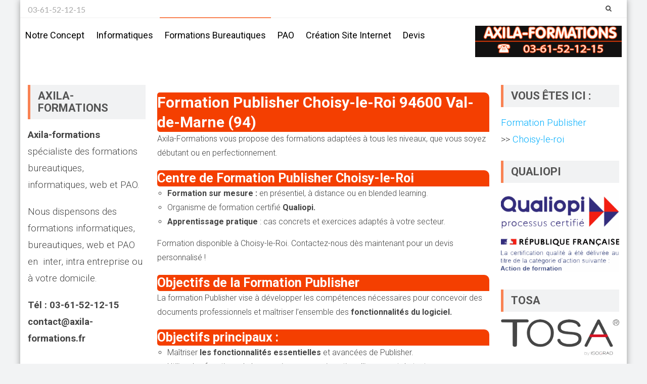

--- FILE ---
content_type: text/html; charset=UTF-8
request_url: https://www.axila-formations.fr/formation-publisher-choisy-le-roi/94
body_size: 14087
content:

<!DOCTYPE html> 
<html lang="fr-FR">
<head>
<meta charset="UTF-8">
<meta name="viewport" content="width=device-width, initial-scale=1, user-scalable=no">
<link rel="profile" href="http://gmpg.org/xfn/11">
<title>Formation Publisher Choisy-le-Roi - Débutant, intermédiaire et avancé, éligible CPF.</title>
<meta name="Description" content="Choisy-le-Roi : Formation Publisher en intra, inter entreprise. Programme de formation personnalisé.">
<meta name="keywords" content="Formation Publisher Choisy-le-Roi, plan de formation Publisher Choisy-le-Roi, Compte personnel de formation Publisher Choisy-le-Roi, Formation Publisher intra entreprise Choisy-le-Roi, Formation Publisher inter entreprise Choisy-le-Roi, CDP Publisher Choisy-le-Roi, Formateur Publisher Choisy-le-Roi, cours Publisher Choisy-le-Roi , Publisher Choisy-le-Roi" />
<link rel="pingback" href="https://www.axila-formations.fr/xmlrpc.php">

<meta name='robots' content='max-image-preview:large' />
	<style>img:is([sizes="auto" i], [sizes^="auto," i]) { contain-intrinsic-size: 3000px 1500px }</style>
	<link rel='dns-prefetch' href='//fonts.googleapis.com' />
<link rel='stylesheet' id='wp-block-library-css' href='https://www.axila-formations.fr/wp-includes/css/dist/block-library/style.min.css' type='text/css' media='all' />
<style id='classic-theme-styles-inline-css' type='text/css'>
/*! This file is auto-generated */
.wp-block-button__link{color:#fff;background-color:#32373c;border-radius:9999px;box-shadow:none;text-decoration:none;padding:calc(.667em + 2px) calc(1.333em + 2px);font-size:1.125em}.wp-block-file__button{background:#32373c;color:#fff;text-decoration:none}
</style>
<style id='global-styles-inline-css' type='text/css'>
:root{--wp--preset--aspect-ratio--square: 1;--wp--preset--aspect-ratio--4-3: 4/3;--wp--preset--aspect-ratio--3-4: 3/4;--wp--preset--aspect-ratio--3-2: 3/2;--wp--preset--aspect-ratio--2-3: 2/3;--wp--preset--aspect-ratio--16-9: 16/9;--wp--preset--aspect-ratio--9-16: 9/16;--wp--preset--color--black: #000000;--wp--preset--color--cyan-bluish-gray: #abb8c3;--wp--preset--color--white: #ffffff;--wp--preset--color--pale-pink: #f78da7;--wp--preset--color--vivid-red: #cf2e2e;--wp--preset--color--luminous-vivid-orange: #ff6900;--wp--preset--color--luminous-vivid-amber: #fcb900;--wp--preset--color--light-green-cyan: #7bdcb5;--wp--preset--color--vivid-green-cyan: #00d084;--wp--preset--color--pale-cyan-blue: #8ed1fc;--wp--preset--color--vivid-cyan-blue: #0693e3;--wp--preset--color--vivid-purple: #9b51e0;--wp--preset--gradient--vivid-cyan-blue-to-vivid-purple: linear-gradient(135deg,rgba(6,147,227,1) 0%,rgb(155,81,224) 100%);--wp--preset--gradient--light-green-cyan-to-vivid-green-cyan: linear-gradient(135deg,rgb(122,220,180) 0%,rgb(0,208,130) 100%);--wp--preset--gradient--luminous-vivid-amber-to-luminous-vivid-orange: linear-gradient(135deg,rgba(252,185,0,1) 0%,rgba(255,105,0,1) 100%);--wp--preset--gradient--luminous-vivid-orange-to-vivid-red: linear-gradient(135deg,rgba(255,105,0,1) 0%,rgb(207,46,46) 100%);--wp--preset--gradient--very-light-gray-to-cyan-bluish-gray: linear-gradient(135deg,rgb(238,238,238) 0%,rgb(169,184,195) 100%);--wp--preset--gradient--cool-to-warm-spectrum: linear-gradient(135deg,rgb(74,234,220) 0%,rgb(151,120,209) 20%,rgb(207,42,186) 40%,rgb(238,44,130) 60%,rgb(251,105,98) 80%,rgb(254,248,76) 100%);--wp--preset--gradient--blush-light-purple: linear-gradient(135deg,rgb(255,206,236) 0%,rgb(152,150,240) 100%);--wp--preset--gradient--blush-bordeaux: linear-gradient(135deg,rgb(254,205,165) 0%,rgb(254,45,45) 50%,rgb(107,0,62) 100%);--wp--preset--gradient--luminous-dusk: linear-gradient(135deg,rgb(255,203,112) 0%,rgb(199,81,192) 50%,rgb(65,88,208) 100%);--wp--preset--gradient--pale-ocean: linear-gradient(135deg,rgb(255,245,203) 0%,rgb(182,227,212) 50%,rgb(51,167,181) 100%);--wp--preset--gradient--electric-grass: linear-gradient(135deg,rgb(202,248,128) 0%,rgb(113,206,126) 100%);--wp--preset--gradient--midnight: linear-gradient(135deg,rgb(2,3,129) 0%,rgb(40,116,252) 100%);--wp--preset--font-size--small: 13px;--wp--preset--font-size--medium: 20px;--wp--preset--font-size--large: 36px;--wp--preset--font-size--x-large: 42px;--wp--preset--spacing--20: 0.44rem;--wp--preset--spacing--30: 0.67rem;--wp--preset--spacing--40: 1rem;--wp--preset--spacing--50: 1.5rem;--wp--preset--spacing--60: 2.25rem;--wp--preset--spacing--70: 3.38rem;--wp--preset--spacing--80: 5.06rem;--wp--preset--shadow--natural: 6px 6px 9px rgba(0, 0, 0, 0.2);--wp--preset--shadow--deep: 12px 12px 50px rgba(0, 0, 0, 0.4);--wp--preset--shadow--sharp: 6px 6px 0px rgba(0, 0, 0, 0.2);--wp--preset--shadow--outlined: 6px 6px 0px -3px rgba(255, 255, 255, 1), 6px 6px rgba(0, 0, 0, 1);--wp--preset--shadow--crisp: 6px 6px 0px rgba(0, 0, 0, 1);}:where(.is-layout-flex){gap: 0.5em;}:where(.is-layout-grid){gap: 0.5em;}body .is-layout-flex{display: flex;}.is-layout-flex{flex-wrap: wrap;align-items: center;}.is-layout-flex > :is(*, div){margin: 0;}body .is-layout-grid{display: grid;}.is-layout-grid > :is(*, div){margin: 0;}:where(.wp-block-columns.is-layout-flex){gap: 2em;}:where(.wp-block-columns.is-layout-grid){gap: 2em;}:where(.wp-block-post-template.is-layout-flex){gap: 1.25em;}:where(.wp-block-post-template.is-layout-grid){gap: 1.25em;}.has-black-color{color: var(--wp--preset--color--black) !important;}.has-cyan-bluish-gray-color{color: var(--wp--preset--color--cyan-bluish-gray) !important;}.has-white-color{color: var(--wp--preset--color--white) !important;}.has-pale-pink-color{color: var(--wp--preset--color--pale-pink) !important;}.has-vivid-red-color{color: var(--wp--preset--color--vivid-red) !important;}.has-luminous-vivid-orange-color{color: var(--wp--preset--color--luminous-vivid-orange) !important;}.has-luminous-vivid-amber-color{color: var(--wp--preset--color--luminous-vivid-amber) !important;}.has-light-green-cyan-color{color: var(--wp--preset--color--light-green-cyan) !important;}.has-vivid-green-cyan-color{color: var(--wp--preset--color--vivid-green-cyan) !important;}.has-pale-cyan-blue-color{color: var(--wp--preset--color--pale-cyan-blue) !important;}.has-vivid-cyan-blue-color{color: var(--wp--preset--color--vivid-cyan-blue) !important;}.has-vivid-purple-color{color: var(--wp--preset--color--vivid-purple) !important;}.has-black-background-color{background-color: var(--wp--preset--color--black) !important;}.has-cyan-bluish-gray-background-color{background-color: var(--wp--preset--color--cyan-bluish-gray) !important;}.has-white-background-color{background-color: var(--wp--preset--color--white) !important;}.has-pale-pink-background-color{background-color: var(--wp--preset--color--pale-pink) !important;}.has-vivid-red-background-color{background-color: var(--wp--preset--color--vivid-red) !important;}.has-luminous-vivid-orange-background-color{background-color: var(--wp--preset--color--luminous-vivid-orange) !important;}.has-luminous-vivid-amber-background-color{background-color: var(--wp--preset--color--luminous-vivid-amber) !important;}.has-light-green-cyan-background-color{background-color: var(--wp--preset--color--light-green-cyan) !important;}.has-vivid-green-cyan-background-color{background-color: var(--wp--preset--color--vivid-green-cyan) !important;}.has-pale-cyan-blue-background-color{background-color: var(--wp--preset--color--pale-cyan-blue) !important;}.has-vivid-cyan-blue-background-color{background-color: var(--wp--preset--color--vivid-cyan-blue) !important;}.has-vivid-purple-background-color{background-color: var(--wp--preset--color--vivid-purple) !important;}.has-black-border-color{border-color: var(--wp--preset--color--black) !important;}.has-cyan-bluish-gray-border-color{border-color: var(--wp--preset--color--cyan-bluish-gray) !important;}.has-white-border-color{border-color: var(--wp--preset--color--white) !important;}.has-pale-pink-border-color{border-color: var(--wp--preset--color--pale-pink) !important;}.has-vivid-red-border-color{border-color: var(--wp--preset--color--vivid-red) !important;}.has-luminous-vivid-orange-border-color{border-color: var(--wp--preset--color--luminous-vivid-orange) !important;}.has-luminous-vivid-amber-border-color{border-color: var(--wp--preset--color--luminous-vivid-amber) !important;}.has-light-green-cyan-border-color{border-color: var(--wp--preset--color--light-green-cyan) !important;}.has-vivid-green-cyan-border-color{border-color: var(--wp--preset--color--vivid-green-cyan) !important;}.has-pale-cyan-blue-border-color{border-color: var(--wp--preset--color--pale-cyan-blue) !important;}.has-vivid-cyan-blue-border-color{border-color: var(--wp--preset--color--vivid-cyan-blue) !important;}.has-vivid-purple-border-color{border-color: var(--wp--preset--color--vivid-purple) !important;}.has-vivid-cyan-blue-to-vivid-purple-gradient-background{background: var(--wp--preset--gradient--vivid-cyan-blue-to-vivid-purple) !important;}.has-light-green-cyan-to-vivid-green-cyan-gradient-background{background: var(--wp--preset--gradient--light-green-cyan-to-vivid-green-cyan) !important;}.has-luminous-vivid-amber-to-luminous-vivid-orange-gradient-background{background: var(--wp--preset--gradient--luminous-vivid-amber-to-luminous-vivid-orange) !important;}.has-luminous-vivid-orange-to-vivid-red-gradient-background{background: var(--wp--preset--gradient--luminous-vivid-orange-to-vivid-red) !important;}.has-very-light-gray-to-cyan-bluish-gray-gradient-background{background: var(--wp--preset--gradient--very-light-gray-to-cyan-bluish-gray) !important;}.has-cool-to-warm-spectrum-gradient-background{background: var(--wp--preset--gradient--cool-to-warm-spectrum) !important;}.has-blush-light-purple-gradient-background{background: var(--wp--preset--gradient--blush-light-purple) !important;}.has-blush-bordeaux-gradient-background{background: var(--wp--preset--gradient--blush-bordeaux) !important;}.has-luminous-dusk-gradient-background{background: var(--wp--preset--gradient--luminous-dusk) !important;}.has-pale-ocean-gradient-background{background: var(--wp--preset--gradient--pale-ocean) !important;}.has-electric-grass-gradient-background{background: var(--wp--preset--gradient--electric-grass) !important;}.has-midnight-gradient-background{background: var(--wp--preset--gradient--midnight) !important;}.has-small-font-size{font-size: var(--wp--preset--font-size--small) !important;}.has-medium-font-size{font-size: var(--wp--preset--font-size--medium) !important;}.has-large-font-size{font-size: var(--wp--preset--font-size--large) !important;}.has-x-large-font-size{font-size: var(--wp--preset--font-size--x-large) !important;}
:where(.wp-block-post-template.is-layout-flex){gap: 1.25em;}:where(.wp-block-post-template.is-layout-grid){gap: 1.25em;}
:where(.wp-block-columns.is-layout-flex){gap: 2em;}:where(.wp-block-columns.is-layout-grid){gap: 2em;}
:root :where(.wp-block-pullquote){font-size: 1.5em;line-height: 1.6;}
</style>
<link rel='stylesheet' id='ufbl-custom-select-css-css' href='https://www.axila-formations.fr/wp-content/plugins/ultimate-form-builder-lite/css/jquery.selectbox.css' type='text/css' media='all' />
<link rel='stylesheet' id='ufbl-front-css-css' href='https://www.axila-formations.fr/wp-content/plugins/ultimate-form-builder-lite/css/frontend.css' type='text/css' media='all' />
<link rel='stylesheet' id='accesspresslite-google-fonts-css' href='//fonts.googleapis.com/css?family=Open+Sans%3A400%2C400italic%2C300italic%2C300%2C600%2C600italic%7CLato%3A400%2C100%2C300%2C700%7CRoboto%3A400%2C300italic%2C300%2C700' type='text/css' media='all' />
<link rel='stylesheet' id='accesspresslite-font-awesome-css' href='https://www.axila-formations.fr/wp-content/themes/accesspress-lite/css/font-awesome.min.css' type='text/css' media='all' />
<link rel='stylesheet' id='accesspresslite-fancybox-css-css' href='https://www.axila-formations.fr/wp-content/themes/accesspress-lite/css/nivo-lightbox.css' type='text/css' media='all' />
<link rel='stylesheet' id='accesspresslite-bx-slider-style-css' href='https://www.axila-formations.fr/wp-content/themes/accesspress-lite/css/jquery.bxslider.css' type='text/css' media='all' />
<link rel='stylesheet' id='accesspresslite-woo-commerce-style-css' href='https://www.axila-formations.fr/wp-content/themes/accesspress-lite/css/woocommerce.css' type='text/css' media='all' />
<link rel='stylesheet' id='accesspresslite-font-style-css' href='https://www.axila-formations.fr/wp-content/themes/accesspress-lite/css/fonts.css' type='text/css' media='all' />
<link rel='stylesheet' id='accesspresslite-style-css' href='https://www.axila-formations.fr/wp-content/themes/accesspress-lite/style.css' type='text/css' media='all' />
<link rel='stylesheet' id='accesspresslite-templatetwo-style-css' href='https://www.axila-formations.fr/wp-content/themes/accesspress-lite/css/template-two.css' type='text/css' media='all' />
<link rel='stylesheet' id='accesspresslite-templatetwo-responsive-css' href='https://www.axila-formations.fr/wp-content/themes/accesspress-lite/css/responsive-template-two.css' type='text/css' media='all' />
<link rel='stylesheet' id='accesspresslite-responsive-css' href='https://www.axila-formations.fr/wp-content/themes/accesspress-lite/css/responsive.css' type='text/css' media='all' />
<script type="text/javascript" src="https://www.axila-formations.fr/wp-includes/js/jquery/jquery.min.js" id="jquery-core-js"></script>
<script type="text/javascript" src="https://www.axila-formations.fr/wp-includes/js/jquery/jquery-migrate.min.js" id="jquery-migrate-js"></script>
<script type="text/javascript" src="https://www.axila-formations.fr/wp-content/plugins/ultimate-form-builder-lite/js/jquery.selectbox-0.2.min.js" id="ufbl-custom-select-js-js"></script>
<script type="text/javascript" id="ufbl-front-js-js-extra">
/* <![CDATA[ */
var frontend_js_obj = {"default_error_message":"This field is required","ajax_url":"https:\/\/www.axila-formations.fr\/wp-admin\/admin-ajax.php","ajax_nonce":"327dc40fd2"};
/* ]]> */
</script>
<script type="text/javascript" src="https://www.axila-formations.fr/wp-content/plugins/ultimate-form-builder-lite/js/frontend.js" id="ufbl-front-js-js"></script>
<script type="text/javascript" src="https://www.axila-formations.fr/wp-content/themes/accesspress-lite/js/sticky-sidebar/theia-sticky-sidebar.js" id="accesspresslite-stickey-sidebar-js-js"></script>
<link rel="shortcut icon" type="image/png" href="https://www.axila-formations.fr/wp-content/uploads/2018/02/cropped-Sans-titre-1.jpg"/><style type="text/css"></style>	<style type="text/css">
			.site-title,
		.site-description {
			position: absolute;
			clip: rect(1px, 1px, 1px, 1px);
		}
		</style>
	<link rel="icon" href="https://www.axila-formations.fr/wp-content/uploads/2018/02/cropped-cropped-Sans-titre-1-32x32.jpg" sizes="32x32" />
<link rel="icon" href="https://www.axila-formations.fr/wp-content/uploads/2018/02/cropped-cropped-Sans-titre-1-192x192.jpg" sizes="192x192" />
<link rel="apple-touch-icon" href="https://www.axila-formations.fr/wp-content/uploads/2018/02/cropped-cropped-Sans-titre-1-180x180.jpg" />
<meta name="msapplication-TileImage" content="https://www.axila-formations.fr/wp-content/uploads/2018/02/cropped-cropped-Sans-titre-1-270x270.jpg" />
<!-- Google Tag Manager -->
<script>(function(w,d,s,l,i){w[l]=w[l]||[];w[l].push({'gtm.start':
new Date().getTime(),event:'gtm.js'});var f=d.getElementsByTagName(s)[0],
j=d.createElement(s),dl=l!='dataLayer'?'&l='+l:'';j.async=true;j.src=
'https://www.googletagmanager.com/gtm.js?id='+i+dl;f.parentNode.insertBefore(j,f);
})(window,document,'script','dataLayer','GTM-P6JRVNK');</script>
<!-- End Google Tag Manager -->
</head>

<body class="wp-singular page-template-default page page-id-2133 wp-theme-accesspress-lite body_template_two both-sidebar boxed-layout">
<!-- Google Tag Manager (noscript) -->
<noscript><iframe src="https://www.googletagmanager.com/ns.html?id=GTM-P6JRVNK"
height="0" width="0" style="display:none;visibility:hidden"></iframe></noscript>
<!-- End Google Tag Manager (noscript) -->
<div id="page" class="site">

	<header id="masthead" class="site-header">
    <div id="top-header" class="">
		<div class="ak-container">
            <div class="header_text_left">
    			<div class="header-text"><p>03-61-52-12-15</p>
</div>            </div>
            			<div class="right-header clearfix">
                <div class="clearfix"></div>
                <div class="social_search_container">
                    <div class="search_right">
                                    				<div class="ak-search">
            						<form method="get" class="searchform" action="https://www.axila-formations.fr/" role="search">
		<input type="text" name="s" value="" class="s" placeholder="Recherche ..." />
		<button type="submit" name="submit" class="searchsubmit"><i class="fa fa-search"></i></button>
	</form>
                                <i class="fa fa-search search_one"></i>
            				</div>
        				                    </div>
                    <div class="social_icon_right">                    </div>      
                </div>
			</div><!-- .right-header -->
		</div><!-- .ak-container -->
  </div><!-- #top-header -->
        
		<nav id="site-navigation" class="main-navigation menu-left">
			<div class="ak-container">
                        <h6 class="menu-toggle">Menu</h6>
                <div class="menu-menu-1-container_wraper">
    				<div class="menu-main-container"><ul id="menu-main" class="menu"><li id="menu-item-1671" class="menu-item menu-item-type-post_type menu-item-object-page menu-item-home menu-item-1671"><a href="https://www.axila-formations.fr/">Notre concept</a></li>
<li id="menu-item-1672" class="menu-item menu-item-type-custom menu-item-object-custom menu-item-has-children menu-item-1672"><a href="#">Informatiques</a>
<ul class="sub-menu">
	<li id="menu-item-1873" class="menu-item menu-item-type-post_type menu-item-object-page menu-item-1873"><a href="https://www.axila-formations.fr/formation-windows10">Formation Windows 11</a></li>
</ul>
</li>
<li id="menu-item-2081" class="menu-item menu-item-type-custom menu-item-object-custom current-menu-ancestor current-menu-parent menu-item-has-children menu-item-2081"><a href="#">Formations bureautiques</a>
<ul class="sub-menu">
	<li id="menu-item-2082" class="menu-item menu-item-type-post_type menu-item-object-page menu-item-2082"><a href="https://www.axila-formations.fr/formation-word">Formation Word</a></li>
	<li id="menu-item-2105" class="menu-item menu-item-type-post_type menu-item-object-page menu-item-2105"><a href="https://www.axila-formations.fr/formation-excel">Formation Excel</a></li>
	<li id="menu-item-2623" class="menu-item menu-item-type-post_type menu-item-object-page menu-item-2623"><a href="https://www.axila-formations.fr/formation-tableur-perfectionnement">Formation Excel perfectionnement</a></li>
	<li id="menu-item-2119" class="menu-item menu-item-type-post_type menu-item-object-page menu-item-2119"><a href="https://www.axila-formations.fr/formation-powerpoint">Formation PowerPoint</a></li>
	<li id="menu-item-2127" class="menu-item menu-item-type-post_type menu-item-object-page menu-item-2127"><a href="https://www.axila-formations.fr/formation-outlook">Formation Outlook</a></li>
	<li id="menu-item-2135" class="menu-item menu-item-type-post_type menu-item-object-page current-menu-item page_item page-item-2133 current_page_item menu-item-2135"><a href="https://www.axila-formations.fr/formation-publisher" aria-current="page">Formation Publisher</a></li>
	<li id="menu-item-2144" class="menu-item menu-item-type-post_type menu-item-object-page menu-item-2144"><a href="https://www.axila-formations.fr/formation-access">Formation Access</a></li>
	<li id="menu-item-2567" class="menu-item menu-item-type-post_type menu-item-object-page menu-item-2567"><a href="https://www.axila-formations.fr/formation-calc">Formation Calc</a></li>
</ul>
</li>
<li id="menu-item-2167" class="menu-item menu-item-type-custom menu-item-object-custom menu-item-has-children menu-item-2167"><a href="#">PAO</a>
<ul class="sub-menu">
	<li id="menu-item-2168" class="menu-item menu-item-type-post_type menu-item-object-page menu-item-2168"><a href="https://www.axila-formations.fr/formation-photoshop">Formation Photoshop</a></li>
	<li id="menu-item-2176" class="menu-item menu-item-type-post_type menu-item-object-page menu-item-2176"><a href="https://www.axila-formations.fr/formation-indesign">Formation InDesign</a></li>
	<li id="menu-item-2184" class="menu-item menu-item-type-post_type menu-item-object-page menu-item-2184"><a href="https://www.axila-formations.fr/formation-illustrator">Formation Illustrator</a></li>
</ul>
</li>
<li id="menu-item-2196" class="menu-item menu-item-type-custom menu-item-object-custom menu-item-has-children menu-item-2196"><a href="#">Création site internet</a>
<ul class="sub-menu">
	<li id="menu-item-2566" class="menu-item menu-item-type-post_type menu-item-object-page menu-item-2566"><a href="https://www.axila-formations.fr/formation-webmaster">Formation webmaster</a></li>
	<li id="menu-item-2197" class="menu-item menu-item-type-post_type menu-item-object-page menu-item-2197"><a href="https://www.axila-formations.fr/formation-wordpress">Formation WordPress</a></li>
</ul>
</li>
<li id="menu-item-2577" class="menu-item menu-item-type-post_type menu-item-object-page menu-item-2577"><a href="https://www.axila-formations.fr/devis-2">Devis</a></li>
</ul></div>                </div>
                    <div class="site-branding">
    			<a href="https://www.axila-formations.fr/">				
    			    				<img src="https://www.axila-formations.fr/wp-content/uploads/2018/02/bannierem.gif" alt="Axila-formations, formations bureautiques et informatiques.">
    					
    			</a>
    		</div><!-- .site-branding -->
                            
			</div>
		</nav><!-- #site-navigation -->            
	</header><!-- #masthead -->

	<section id="slider-banner">
			</section><!-- #slider-banner -->
		<div id="content" class="site-content">

<div class="ak-container">

		<div id="primary-wrap" class="clearfix"> 
		<div id="primary" class="content-area">
		
			
				
<article id="post-2133" class="post-2133 page type-page status-publish">
	<header class="entry-header">

	</header><!-- .entry-header -->

	<div class="entry-content">
		<h1 class="titre"> Formation Publisher Choisy-le-Roi 94600 Val-de-Marne (94)</h1>
<p>Axila-Formations vous propose des formations adaptées à tous les niveaux, que vous soyez débutant ou en perfectionnement.</p>
<h2 class="titre">Centre de Formation Publisher Choisy-le-Roi </h2>
<ul>
<li><strong>Formation sur mesure :</strong> en présentiel, à distance ou en blended learning.</li>
<li>Organisme de formation certifié <strong> Qualiopi.</strong> </li>
<li><strong>Apprentissage pratique </strong> : cas concrets et exercices adaptés à votre secteur.</li>
</ul>
<p>Formation disponible à Choisy-le-Roi. Contactez-nous dès maintenant pour un devis personnalisé !</p>
<h2 class="titre">Objectifs de la Formation Publisher</h2>
<p>La formation Publisher vise à développer les compétences nécessaires pour concevoir des documents professionnels et maîtriser l’ensemble des <strong>fonctionnalités du logiciel.</strong></p>
<h2 class="titre">Objectifs principaux :</h2>
<ul>
<li>Maîtriser <strong>les fonctionnalités essentielles</strong> et avancées de Publisher.</li>
<li>Utiliser les fonctions de base : mise en page, insertion d’images et de textes.</li>
<li><strong>Réaliser des documents professionnels :</strong> brochures, flyers, affiches, catalogues.</li>
<li>Construire des compositions harmonieuses avec une mise en page soignée.</li>
<li><strong>Développer des compétences avancées</strong> : gestion des calques, automatisation, exportation en différents formats.</li>
</ul>
<h3>Formation flexible et pratique</h3>
<p>Formation disponible en <strong>initiation et perfectionnement</strong>, en présentiel ou à distance, avec des exercices pratiques et des cas concrets.</p>
<h2 class="titre">Une Formation 100% Adaptée à Vos Besoins</h2>
<p><strong>Programme personnalisé </strong>: Notre formation Publisher Choisy-le-Roi est totalement adaptée à vos besoins et objectifs. Après un audit personnalisé, nous élaborons un programme sur mesure pour répondre précisément à vos attentes.</p>
<h2 class="titre">Modalités de Formation Publisher</h2>
<p>Nos formations Publisher Choisy-le-Roi s’adaptent à <strong>vos besoins</strong> grâce à différentes modalités d’apprentissage :</p>
<ul>
<li><strong>Formation en présentiel</strong> – Apprenez avec un formateur expert dans nos locaux ou directement en entreprise.</li>
<li><strong>Formation à distance</strong> – Formation interactive en visioconférence, idéale pour plus de flexibilité.</li>
<li><strong>Blended Learning</strong> – Mix entre présentiel et e-learning pour un apprentissage progressif et personnalisé.</li>
<li><strong>Formation inter-entreprise</strong> – Sessions en groupe avec des participants de différentes entreprises.</li>
<li><strong>Formation intra-entreprise</strong> – Formation dédiée à votre entreprise et adaptée à vos enjeux spécifiques.</li>
<li><strong>Formation individuelle</strong> – Accompagnement personnalisé pour un apprentissage sur mesure.</li>
<li><strong>Formation en groupe</strong> – Travail collaboratif pour favoriser l’échange et l’interactivité.</li>
<li><strong>Formation à domicile</strong> – Option disponible sur demande pour un confort d’apprentissage optimal.</li>
</ul>
<h2 class="titre">Programme modulable selon votre niveau :</h2>
<h3>1. <strong>Initiation à Publisher</strong> (Débutants)</h3>
<ul>
<li><strong>Prise en main</strong> de l’interface et personnalisation de l’espace de travail.</li>
<li>Utilisation des <strong>outils de base</strong> : texte, images, formes et couleurs.</li>
<li>Création de <strong>compositions simples</strong> : flyers, cartes de visite, brochures.</li>
<li>Gestion des <strong>mises en page</strong> et choix des formats d’impression.</li>
</ul>
<h3>2. <strong>Perfectionnement et Fonctionnalités Avancées</strong> (Confirmés)</h3>
<ul>
<li><strong>Automatisation</strong> des mises en page et utilisation des modèles avancés.</li>
<li>Gestion des <strong>calques</strong>, objets graphiques et habillage du texte.</li>
<li>Création de <strong>documents multi-pages</strong> : catalogues, magazines, rapports.</li>
<li><strong>Optimisation</strong> des fichiers pour l’impression et l’exportation en PDF, JPG.</li>
</ul>
<h3>3. <strong>Adaptation spécifique à votre entreprise</strong> (Sur demande)</h3>
<ul>
<li><strong>Cas pratiques</strong> basés sur vos besoins professionnels.</li>
<li><strong>Optimisation</strong> de vos supports de communication interne et externe.</li>
<li><strong>Conseils et bonnes pratiques</strong> pour un rendu professionnel efficace.</li>
</ul>
<h2 class="titre">Prérequis pour la Formation Publisher</h2>
<ul>
<li><strong>Maîtriser Windows</strong> : Savoir utiliser l’environnement Windows (gestion des fichiers, navigation dans les dossiers, manipulation de la souris et du clavier).</li>
</ul>
<p><strong>Aucune connaissance préalable de Publisher n’est requise.</strong> La formation est accessible aux débutants comme aux utilisateurs souhaitant se perfectionner.</p>
<p><strong>Formation disponible</strong> en présentiel, à distance ou en blended learning. <strong>Contactez-nous</strong> pour plus d’informations !</p>
<h2 class="titre">Financer votre Formation Publisher</h2>
<p>Plusieurs solutions existent pour <strong>financer votre formation Publisher</strong> :</p>
<ul>
<li><strong>OPCO</strong> (Opérateurs de Compétences) – Financement possible pour les salariés selon votre secteur d’activité.</li>
<li><strong>AIF</strong> (Aide Individuelle à la Formation) – Pôle Emploi – Prise en charge pour les demandeurs d’emploi sous conditions.</li>
<li><strong>CSP</strong> (Contrat de Sécurisation Professionnelle) – Aide spécifique pour les salariés en reconversion après un licenciement économique.</li>
<li><strong>Financement entreprise</strong> – Formation prise en charge dans le cadre du plan de développement des compétences.</li>
<li><strong>Solutions pour indépendants et dirigeants</strong> – Aides spécifiques selon votre statut professionnel.</li>
</ul>
<h2 class="titre">Comment s&rsquo;inscrire à la Formation Publisher ?</h2>
<p>L&rsquo;inscription à la <strong>formation Publisher</strong> est simple et rapide :</p>
<ol>
<li><strong>Contactez-nous</strong> – Demandez un devis personnalisé et des informations sur les modalités de formation.</li>
<li><strong>Choisissez votre format</strong> – Présentiel, à distance, en groupe ou en individuel.</li>
<li><strong>Validation du financement</strong> – Nous vous accompagnons pour les démarches auprès de votre OPCO, Pôle Emploi (AIF, CSP) ou de votre employeur.</li>
<li><strong>Confirmation et début de la formation</strong> – Une fois votre inscription validée, vous recevez votre convocation et accédez à votre programme de formation.</li>
</ol>
<p><strong>Inscrivez-vous dès maintenant !</strong> Contactez-nous pour réserver votre place et débuter votre formation Publisher.</p>
<hr />
﻿<img decoding="async" src="https://www.axila-formations.fr/francetravail.jpg" width="300" height="100">

<h2><strong>Les agences France Travail  où vous renseigner</strong></h2><table width="90%"><tr><td><b>Saint-Maur-des-Fosses</b><br><br>16 RUE Leon Bocquet<br><br><b>94100 ST MAUR DES FOSSES</b></td><td><b>Villejuif</b><br><br>58 AVENUE de Stalingrad<br><br><b>94800 VILLEJUIF</b></td><td><b>Vincennes</b><br><br>3 RUE Lejemptel<br><br><b>94300 VINCENNES</b></td></tr></table><hr><br>
<center><iframe id="inlineFrameExample"
    title="Inline Frame Example"
    width="100%"
    height="500"
    src="https://www.axila-formations.fr/annonce.inc.php"
    align="center">
</iframe></center>
<hr/>
<h2 class="titre"><img decoding="async" src="https://www.axila-formations.fr/wp-content/uploads/2018/03/flecheviolet.gif" width="8" height="13" alt="formation  " />&nbsp;Nous intervenons aussi sur &nbsp;&nbsp;</h2>
<p><a href="https://www.axila-formations.fr/formation-publisher-oyonnax/01">Oyonnax</a>&nbsp;&nbsp;&nbsp;-<a href="https://www.axila-formations.fr/formation-publisher-bourg-en-bresse/01">Bourg-en-Bresse</a>&nbsp;&nbsp;&nbsp;-<a href="https://www.axila-formations.fr/formation-publisher-soissons/02">Soissons</a>&nbsp;&nbsp;&nbsp;-<a href="https://www.axila-formations.fr/formation-publisher-laon/02">Laon</a>&nbsp;&nbsp;&nbsp;-<a href="https://www.axila-formations.fr/formation-publisher-saint-quentin/02">Saint-Quentin</a>&nbsp;&nbsp;&nbsp;-<br><a href="https://www.axila-formations.fr/formation-publisher-montlucon/03">Montluçon</a>&nbsp;&nbsp;&nbsp;-<a href="https://www.axila-formations.fr/formation-publisher-vichy/03">Vichy</a>&nbsp;&nbsp;&nbsp;-<a href="https://www.axila-formations.fr/formation-publisher-manosque/04">Manosque</a>&nbsp;&nbsp;&nbsp;-<a href="https://www.axila-formations.fr/formation-publisher-gap/05">Gap</a>&nbsp;&nbsp;&nbsp;-<a href="https://www.axila-formations.fr/formation-publisher-grasse/06">Grasse</a>&nbsp;&nbsp;&nbsp;-<br><a href="https://www.axila-formations.fr/formation-publisher-vallauris/06">Vallauris</a>&nbsp;&nbsp;&nbsp;-<a href="https://www.axila-formations.fr/formation-publisher-antibes/06">Antibes</a>&nbsp;&nbsp;&nbsp;-<a href="https://www.axila-formations.fr/formation-publisher-cannes/06">Cannes</a>&nbsp;&nbsp;&nbsp;-<a href="https://www.axila-formations.fr/formation-publisher-cannet/06">Le Cannet</a>&nbsp;&nbsp;&nbsp;-<a href="https://www.axila-formations.fr/formation-publisher-cagnes-sur-mer/06">Cagnes-sur-Mer</a>&nbsp;&nbsp;&nbsp;-<br><a href="https://www.axila-formations.fr/formation-publisher-menton/06">Menton</a>&nbsp;&nbsp;&nbsp;-<a href="https://www.axila-formations.fr/formation-publisher-saint-laurent-du-var/06">Saint-Laurent-du-Var</a>&nbsp;&nbsp;&nbsp;-<a href="https://www.axila-formations.fr/formation-publisher-nice/06">Nice</a>&nbsp;&nbsp;&nbsp;-<a href="https://www.axila-formations.fr/formation-publisher-mandelieu-la-napoule/06">Mandelieu-la-Napoule</a>&nbsp;&nbsp;&nbsp;-<a href="https://www.axila-formations.fr/formation-publisher-charleville-mezieres/08">Charleville-Mézières</a>&nbsp;&nbsp;&nbsp;-<br><a href="https://www.axila-formations.fr/formation-publisher-troyes/10">Troyes</a>&nbsp;&nbsp;&nbsp;-<a href="https://www.axila-formations.fr/formation-publisher-carcassonne/11">Carcassonne</a>&nbsp;&nbsp;&nbsp;-<a href="https://www.axila-formations.fr/formation-publisher-narbonne/11">Narbonne</a>&nbsp;&nbsp;&nbsp;-<a href="https://www.axila-formations.fr/formation-publisher-rodez/12">Rodez</a>&nbsp;&nbsp;&nbsp;-<a href="https://www.axila-formations.fr/formation-publisher-millau/12">Millau</a>&nbsp;&nbsp;&nbsp;-<br><a href="https://www.axila-formations.fr/formation-publisher-istres/13">Istres</a>&nbsp;&nbsp;&nbsp;-<a href="https://www.axila-formations.fr/formation-publisher-aix-en-provence/13">Aix-en-Provence</a>&nbsp;&nbsp;&nbsp;-<a href="https://www.axila-formations.fr/formation-publisher-salon-de-provence/13">Salon-de-Provence</a>&nbsp;&nbsp;&nbsp;-<a href="https://www.axila-formations.fr/formation-publisher-marseille/13">Marseille</a>&nbsp;&nbsp;&nbsp;-<a href="https://www.axila-formations.fr/formation-publisher-arles/13">Arles</a>&nbsp;&nbsp;&nbsp;-<br><a href="https://www.axila-formations.fr/formation-publisher-aubagne/13">Aubagne</a>&nbsp;&nbsp;&nbsp;-<a href="https://www.axila-formations.fr/formation-publisher-martigues/13">Martigues</a>&nbsp;&nbsp;&nbsp;-<a href="https://www.axila-formations.fr/formation-publisher-vitrolles/13">Vitrolles</a>&nbsp;&nbsp;&nbsp;-<a href="https://www.axila-formations.fr/formation-publisher-miramas/13">Miramas</a>&nbsp;&nbsp;&nbsp;-<a href="https://www.axila-formations.fr/formation-publisher-ciotat/13">La Ciotat</a>&nbsp;&nbsp;&nbsp;-<br><a href="https://www.axila-formations.fr/formation-publisher-marignane/13">Marignane</a>&nbsp;&nbsp;&nbsp;-<a href="https://www.axila-formations.fr/formation-publisher-gardanne/13">Gardanne</a>&nbsp;&nbsp;&nbsp;-<a href="https://www.axila-formations.fr/formation-publisher-lisieux/14">Lisieux</a>&nbsp;&nbsp;&nbsp;-<a href="https://www.axila-formations.fr/formation-publisher-herouville-saint-clair/14">Hérouville-Saint-Clair</a>&nbsp;&nbsp;&nbsp;-<a href="https://www.axila-formations.fr/formation-publisher-caen/14">Caen</a>&nbsp;&nbsp;&nbsp;-<br><a href="https://www.axila-formations.fr/formation-publisher-aurillac/15">Aurillac</a>&nbsp;&nbsp;&nbsp;-<a href="https://www.axila-formations.fr/formation-publisher-angouleme/16">Angoulême</a>&nbsp;&nbsp;&nbsp;-<a href="https://www.axila-formations.fr/formation-publisher-saintes/17">Saintes</a>&nbsp;&nbsp;&nbsp;-<a href="https://www.axila-formations.fr/formation-publisher-rochelle/17">La Rochelle</a>&nbsp;&nbsp;&nbsp;-<a href="https://www.axila-formations.fr/formation-publisher-rochefort/17">Rochefort</a>&nbsp;&nbsp;&nbsp;-<br><a href="https://www.axila-formations.fr/formation-publisher-vierzon/18">Vierzon</a>&nbsp;&nbsp;&nbsp;-<a href="https://www.axila-formations.fr/formation-publisher-bourges/18">Bourges</a>&nbsp;&nbsp;&nbsp;-<a href="https://www.axila-formations.fr/formation-publisher-brive-la-gaillarde/19">Brive-la-Gaillarde</a>&nbsp;&nbsp;&nbsp;-<a href="https://www.axila-formations.fr/formation-publisher-beaune/21">Beaune</a>&nbsp;&nbsp;&nbsp;-<a href="https://www.axila-formations.fr/formation-publisher-dijon/21">Dijon</a>&nbsp;&nbsp;&nbsp;-<br><a href="https://www.axila-formations.fr/formation-publisher-saint-brieuc/22">Saint-Brieuc</a>&nbsp;&nbsp;&nbsp;-<a href="https://www.axila-formations.fr/formation-publisher-lannion/22">Lannion</a>&nbsp;&nbsp;&nbsp;-<a href="https://www.axila-formations.fr/formation-publisher-perigueux/24">Périgueux</a>&nbsp;&nbsp;&nbsp;-<a href="https://www.axila-formations.fr/formation-publisher-bergerac/24">Bergerac</a>&nbsp;&nbsp;&nbsp;-<a href="https://www.axila-formations.fr/formation-publisher-montbeliard/25">Montbéliard</a>&nbsp;&nbsp;&nbsp;-<br><a href="https://www.axila-formations.fr/formation-publisher-besancon/25">Besançon</a>&nbsp;&nbsp;&nbsp;-<a href="https://www.axila-formations.fr/formation-publisher-romans-sur-isere/26">Romans-sur-Isère</a>&nbsp;&nbsp;&nbsp;-<a href="https://www.axila-formations.fr/formation-publisher-valence/26">Valence</a>&nbsp;&nbsp;&nbsp;-<a href="https://www.axila-formations.fr/formation-publisher-montelimar/26">Montélimar</a>&nbsp;&nbsp;&nbsp;-<a href="https://www.axila-formations.fr/formation-publisher-vernon/27">Vernon</a>&nbsp;&nbsp;&nbsp;-<br><a href="https://www.axila-formations.fr/formation-publisher-evreux/27">Évreux</a>&nbsp;&nbsp;&nbsp;-<a href="https://www.axila-formations.fr/formation-publisher-chartres/28">Chartres</a>&nbsp;&nbsp;&nbsp;-<a href="https://www.axila-formations.fr/formation-publisher-dreux/28">Dreux</a>&nbsp;&nbsp;&nbsp;-<a href="https://www.axila-formations.fr/formation-publisher-quimper/29">Quimper</a>&nbsp;&nbsp;&nbsp;-<a href="https://www.axila-formations.fr/formation-publisher-brest/29">Brest</a>&nbsp;&nbsp;&nbsp;-<br><a href="https://www.axila-formations.fr/formation-publisher-nimes/30">Nîmes</a>&nbsp;&nbsp;&nbsp;-<a href="https://www.axila-formations.fr/formation-publisher-ales/30">Alès</a>&nbsp;&nbsp;&nbsp;-<a href="https://www.axila-formations.fr/formation-publisher-colomiers/31">Colomiers</a>&nbsp;&nbsp;&nbsp;-<a href="https://www.axila-formations.fr/formation-publisher-muret/31">Muret</a>&nbsp;&nbsp;&nbsp;-<a href="https://www.axila-formations.fr/formation-publisher-tournefeuille/31">Tournefeuille</a>&nbsp;&nbsp;&nbsp;-<br><a href="https://www.axila-formations.fr/formation-publisher-blagnac/31">Blagnac</a>&nbsp;&nbsp;&nbsp;-<a href="https://www.axila-formations.fr/formation-publisher-toulouse/31">Toulouse</a>&nbsp;&nbsp;&nbsp;-<a href="https://www.axila-formations.fr/formation-publisher-auch/32">Auch</a>&nbsp;&nbsp;&nbsp;-<a href="https://www.axila-formations.fr/formation-publisher-bouscat/33">Le Bouscat</a>&nbsp;&nbsp;&nbsp;-<a href="https://www.axila-formations.fr/formation-publisher-libourne/33">Libourne</a>&nbsp;&nbsp;&nbsp;-<br><a href="https://www.axila-formations.fr/formation-publisher-gradignan/33">Gradignan</a>&nbsp;&nbsp;&nbsp;-<a href="https://www.axila-formations.fr/formation-publisher-bordeaux/33">Bordeaux</a>&nbsp;&nbsp;&nbsp;-<a href="https://www.axila-formations.fr/formation-publisher-begles/33">Bègles</a>&nbsp;&nbsp;&nbsp;-<a href="https://www.axila-formations.fr/formation-publisher-teste-de-buch/33">La Teste-de-Buch</a>&nbsp;&nbsp;&nbsp;-<a href="https://www.axila-formations.fr/formation-publisher-saint-medard-en-jalles/33">Saint-Médard-en-Jalles</a>&nbsp;&nbsp;&nbsp;-<br><a href="https://www.axila-formations.fr/formation-publisher-villenave-d-ornon/33">Villenave-d'Ornon</a>&nbsp;&nbsp;&nbsp;-<a href="https://www.axila-formations.fr/formation-publisher-talence/33">Talence</a>&nbsp;&nbsp;&nbsp;-<a href="https://www.axila-formations.fr/formation-publisher-pessac/33">Pessac</a>&nbsp;&nbsp;&nbsp;-<a href="https://www.axila-formations.fr/formation-publisher-merignac/33">Mérignac</a>&nbsp;&nbsp;&nbsp;-<a href="https://www.axila-formations.fr/formation-publisher-cenon/33">Cenon</a>&nbsp;&nbsp;&nbsp;-<br><a href="https://www.axila-formations.fr/formation-publisher-agde/34">Agde</a>&nbsp;&nbsp;&nbsp;-<a href="https://www.axila-formations.fr/formation-publisher-beziers/34">Béziers</a>&nbsp;&nbsp;&nbsp;-<a href="https://www.axila-formations.fr/formation-publisher-sete/34">Sète</a>&nbsp;&nbsp;&nbsp;-<a href="https://www.axila-formations.fr/formation-publisher-frontignan/34">Frontignan</a>&nbsp;&nbsp;&nbsp;-<a href="https://www.axila-formations.fr/formation-publisher-montpellier/34">Montpellier</a>&nbsp;&nbsp;&nbsp;-<br><a href="https://www.axila-formations.fr/formation-publisher-lunel/34">Lunel</a>&nbsp;&nbsp;&nbsp;-<a href="https://www.axila-formations.fr/formation-publisher-rennes/35">Rennes</a>&nbsp;&nbsp;&nbsp;-<a href="https://www.axila-formations.fr/formation-publisher-saint-malo/35">Saint-Malo</a>&nbsp;&nbsp;&nbsp;-<a href="https://www.axila-formations.fr/formation-publisher-chateauroux/36">Châteauroux</a>&nbsp;&nbsp;&nbsp;-<a href="https://www.axila-formations.fr/formation-publisher-tours/37">Tours</a>&nbsp;&nbsp;&nbsp;-<br><a href="https://www.axila-formations.fr/formation-publisher-joue-les-tours/37">Joué-lès-Tours</a>&nbsp;&nbsp;&nbsp;-<a href="https://www.axila-formations.fr/formation-publisher-saint-martin-d-heres/38">Saint-Martin-d'Hères</a>&nbsp;&nbsp;&nbsp;-<a href="https://www.axila-formations.fr/formation-publisher-fontaine/38">Fontaine</a>&nbsp;&nbsp;&nbsp;-<a href="https://www.axila-formations.fr/formation-publisher-echirolles/38">Échirolles</a>&nbsp;&nbsp;&nbsp;-<a href="https://www.axila-formations.fr/formation-publisher-grenoble/38">Grenoble</a>&nbsp;&nbsp;&nbsp;-<br><a href="https://www.axila-formations.fr/formation-publisher-bourgoin-jallieu/38">Bourgoin-Jallieu</a>&nbsp;&nbsp;&nbsp;-<a href="https://www.axila-formations.fr/formation-publisher-vienne/38">Vienne</a>&nbsp;&nbsp;&nbsp;-<a href="https://www.axila-formations.fr/formation-publisher-dole/39">Dole</a>&nbsp;&nbsp;&nbsp;-<a href="https://www.axila-formations.fr/formation-publisher-dax/40">Dax</a>&nbsp;&nbsp;&nbsp;-<a href="https://www.axila-formations.fr/formation-publisher-mont-de-marsan/40">Mont-de-Marsan</a>&nbsp;&nbsp;&nbsp;-<br><a href="https://www.axila-formations.fr/formation-publisher-blois/41">Blois</a>&nbsp;&nbsp;&nbsp;-<a href="https://www.axila-formations.fr/formation-publisher-saint-etienne/42">Saint-Étienne</a>&nbsp;&nbsp;&nbsp;-<a href="https://www.axila-formations.fr/formation-publisher-saint-chamond/42">Saint-Chamond</a>&nbsp;&nbsp;&nbsp;-<a href="https://www.axila-formations.fr/formation-publisher-roanne/42">Roanne</a>&nbsp;&nbsp;&nbsp;-<a href="https://www.axila-formations.fr/formation-publisher-saint-herblain/44">Saint-Herblain</a>&nbsp;&nbsp;&nbsp;-<br><a href="https://www.axila-formations.fr/formation-publisher-saint-sebastien-sur-loire/44">Saint-Sébastien-sur-Loire</a>&nbsp;&nbsp;&nbsp;-<a href="https://www.axila-formations.fr/formation-publisher-orvault/44">Orvault</a>&nbsp;&nbsp;&nbsp;-<a href="https://www.axila-formations.fr/formation-publisher-vertou/44">Vertou</a>&nbsp;&nbsp;&nbsp;-<a href="https://www.axila-formations.fr/formation-publisher-nantes/44">Nantes</a>&nbsp;&nbsp;&nbsp;-<a href="https://www.axila-formations.fr/formation-publisher-reze/44">Rezé</a>&nbsp;&nbsp;&nbsp;-<br><a href="https://www.axila-formations.fr/formation-publisher-saint-nazaire/44">Saint-Nazaire</a>&nbsp;&nbsp;&nbsp;-<a href="https://www.axila-formations.fr/formation-publisher-fleury-les-aubrais/45">Fleury-les-Aubrais</a>&nbsp;&nbsp;&nbsp;-<a href="https://www.axila-formations.fr/formation-publisher-orleans/45">Orléans</a>&nbsp;&nbsp;&nbsp;-<a href="https://www.axila-formations.fr/formation-publisher-cahors/46">Cahors</a>&nbsp;&nbsp;&nbsp;-<a href="https://www.axila-formations.fr/formation-publisher-agen/47">Agen</a>&nbsp;&nbsp;&nbsp;-<br><a href="https://www.axila-formations.fr/formation-publisher-villeneuve-sur-lot/47">Villeneuve-sur-Lot</a>&nbsp;&nbsp;&nbsp;-<a href="https://www.axila-formations.fr/formation-publisher-cholet/49">Cholet</a>&nbsp;&nbsp;&nbsp;-<a href="https://www.axila-formations.fr/formation-publisher-angers/49">Angers</a>&nbsp;&nbsp;&nbsp;-<a href="https://www.axila-formations.fr/formation-publisher-saumur/49">Saumur</a>&nbsp;&nbsp;&nbsp;-<a href="https://www.axila-formations.fr/formation-publisher-cherbourg-octeville/50">Cherbourg-Octeville</a>&nbsp;&nbsp;&nbsp;-<br><a href="https://www.axila-formations.fr/formation-publisher-reims/51">Reims</a>&nbsp;&nbsp;&nbsp;-<a href="https://www.axila-formations.fr/formation-publisher-epernay/51">Épernay</a>&nbsp;&nbsp;&nbsp;-<a href="https://www.axila-formations.fr/formation-publisher-chalons-en-champagne/51">Châlons-en-Champagne</a>&nbsp;&nbsp;&nbsp;-<a href="https://www.axila-formations.fr/formation-publisher-chaumont/52">Chaumont</a>&nbsp;&nbsp;&nbsp;-<a href="https://www.axila-formations.fr/formation-publisher-saint-dizier/52">Saint-Dizier</a>&nbsp;&nbsp;&nbsp;-<br><a href="https://www.axila-formations.fr/formation-publisher-laval/53">Laval</a>&nbsp;&nbsp;&nbsp;-<a href="https://www.axila-formations.fr/formation-publisher-vandoeuvre-les-nancy/54">Vandœuvre-lès-Nancy</a>&nbsp;&nbsp;&nbsp;-<a href="https://www.axila-formations.fr/formation-publisher-lorient/56">Lorient</a>&nbsp;&nbsp;&nbsp;-<a href="https://www.axila-formations.fr/formation-publisher-vannes/56">Vannes</a>&nbsp;&nbsp;&nbsp;-<a href="https://www.axila-formations.fr/formation-publisher-lanester/56">Lanester</a>&nbsp;&nbsp;&nbsp;-<br><a href="https://www.axila-formations.fr/formation-publisher-forbach/57">Forbach</a>&nbsp;&nbsp;&nbsp;-<a href="https://www.axila-formations.fr/formation-publisher-metz/57">Metz</a>&nbsp;&nbsp;&nbsp;-<a href="https://www.axila-formations.fr/formation-publisher-thionville/57">Thionville</a>&nbsp;&nbsp;&nbsp;-<a href="https://www.axila-formations.fr/formation-publisher-sarreguemines/57">Sarreguemines</a>&nbsp;&nbsp;&nbsp;-<a href="https://www.axila-formations.fr/formation-publisher-montigny-les-metz/57">Montigny-lès-Metz</a>&nbsp;&nbsp;&nbsp;-<br><a href="https://www.axila-formations.fr/formation-publisher-nevers/58">Nevers</a>&nbsp;&nbsp;&nbsp;-<a href="https://www.axila-formations.fr/formation-publisher-roubaix/59">Roubaix</a>&nbsp;&nbsp;&nbsp;-<a href="https://www.axila-formations.fr/formation-publisher-wattrelos/59">Wattrelos</a>&nbsp;&nbsp;&nbsp;-<a href="https://www.axila-formations.fr/formation-publisher-villeneuve-d-ascq/59">Villeneuve-d'Ascq</a>&nbsp;&nbsp;&nbsp;-<a href="https://www.axila-formations.fr/formation-publisher-lille/59">Lille</a>&nbsp;&nbsp;&nbsp;-<br><a href="https://www.axila-formations.fr/formation-publisher-mons-en-baroeul/59">Mons-en-Barœul</a>&nbsp;&nbsp;&nbsp;-<a href="https://www.axila-formations.fr/formation-publisher-loos/59">Loos</a>&nbsp;&nbsp;&nbsp;-<a href="https://www.axila-formations.fr/formation-publisher-halluin/59">Halluin</a>&nbsp;&nbsp;&nbsp;-<a href="https://www.axila-formations.fr/formation-publisher-valenciennes/59">Valenciennes</a>&nbsp;&nbsp;&nbsp;-<a href="https://www.axila-formations.fr/formation-publisher-madeleine/59">La Madeleine</a>&nbsp;&nbsp;&nbsp;-<br><a href="https://www.axila-formations.fr/formation-publisher-hazebrouck/59">Hazebrouck</a>&nbsp;&nbsp;&nbsp;-<a href="https://www.axila-formations.fr/formation-publisher-maubeuge/59">Maubeuge</a>&nbsp;&nbsp;&nbsp;-<a href="https://www.axila-formations.fr/formation-publisher-tourcoing/59">Tourcoing</a>&nbsp;&nbsp;&nbsp;-<a href="https://www.axila-formations.fr/formation-publisher-coudekerque-branche/59">Coudekerque-Branche</a>&nbsp;&nbsp;&nbsp;-<a href="https://www.axila-formations.fr/formation-publisher-croix/59">Croix</a>&nbsp;&nbsp;&nbsp;-<br><a href="https://www.axila-formations.fr/formation-publisher-dunkerque/59">Dunkerque</a>&nbsp;&nbsp;&nbsp;-<a href="https://www.axila-formations.fr/formation-publisher-douai/59">Douai</a>&nbsp;&nbsp;&nbsp;-<a href="https://www.axila-formations.fr/formation-publisher-armentieres/59">Armentières</a>&nbsp;&nbsp;&nbsp;-<a href="https://www.axila-formations.fr/formation-publisher-wasquehal/59">Wasquehal</a>&nbsp;&nbsp;&nbsp;-<a href="https://www.axila-formations.fr/formation-publisher-lambersart/59">Lambersart</a>&nbsp;&nbsp;&nbsp;-<br><a href="https://www.axila-formations.fr/formation-publisher-cambrai/59">Cambrai</a>&nbsp;&nbsp;&nbsp;-<a href="https://www.axila-formations.fr/formation-publisher-marcq-en-baroeul/59">Marcq-en-Barœul</a>&nbsp;&nbsp;&nbsp;-<a href="https://www.axila-formations.fr/formation-publisher-denain/59">Denain</a>&nbsp;&nbsp;&nbsp;-<a href="https://www.axila-formations.fr/formation-publisher-grande-synthe/59">Grande-Synthe</a>&nbsp;&nbsp;&nbsp;-<a href="https://www.axila-formations.fr/formation-publisher-compiegne/60">Compiègne</a>&nbsp;&nbsp;&nbsp;-<br><a href="https://www.axila-formations.fr/formation-publisher-creil/60">Creil</a>&nbsp;&nbsp;&nbsp;-<a href="https://www.axila-formations.fr/formation-publisher-beauvais/60">Beauvais</a>&nbsp;&nbsp;&nbsp;-<a href="https://www.axila-formations.fr/formation-publisher-alencon/61">Alençon</a>&nbsp;&nbsp;&nbsp;-<a href="https://www.axila-formations.fr/formation-publisher-lievin/62">Liévin</a>&nbsp;&nbsp;&nbsp;-<a href="https://www.axila-formations.fr/formation-publisher-henin-beaumont/62">Hénin-Beaumont</a>&nbsp;&nbsp;&nbsp;-<br><a href="https://www.axila-formations.fr/formation-publisher-arras/62">Arras</a>&nbsp;&nbsp;&nbsp;-<a href="https://www.axila-formations.fr/formation-publisher-calais/62">Calais</a>&nbsp;&nbsp;&nbsp;-<a href="https://www.axila-formations.fr/formation-publisher-boulogne-sur-mer/62">Boulogne-sur-Mer</a>&nbsp;&nbsp;&nbsp;-<a href="https://www.axila-formations.fr/formation-publisher-bethune/62">Béthune</a>&nbsp;&nbsp;&nbsp;-<a href="https://www.axila-formations.fr/formation-publisher-bruay-la-buissiere/62">Bruay-la-Buissière</a>&nbsp;&nbsp;&nbsp;-<br><a href="https://www.axila-formations.fr/formation-publisher-lens/62">Lens</a>&nbsp;&nbsp;&nbsp;-<a href="https://www.axila-formations.fr/formation-publisher-clermont-ferrand/63">Clermont-Ferrand</a>&nbsp;&nbsp;&nbsp;-<a href="https://www.axila-formations.fr/formation-publisher-pau/64">Pau</a>&nbsp;&nbsp;&nbsp;-<a href="https://www.axila-formations.fr/formation-publisher-bayonne/64">Bayonne</a>&nbsp;&nbsp;&nbsp;-<a href="https://www.axila-formations.fr/formation-publisher-biarritz/64">Biarritz</a>&nbsp;&nbsp;&nbsp;-<br><a href="https://www.axila-formations.fr/formation-publisher-anglet/64">Anglet</a>&nbsp;&nbsp;&nbsp;-<a href="https://www.axila-formations.fr/formation-publisher-tarbes/65">Tarbes</a>&nbsp;&nbsp;&nbsp;-<a href="https://www.axila-formations.fr/formation-publisher-perpignan/66">Perpignan</a>&nbsp;&nbsp;&nbsp;-<a href="https://www.axila-formations.fr/formation-publisher-strasbourg/67">Strasbourg</a>&nbsp;&nbsp;&nbsp;-<a href="https://www.axila-formations.fr/formation-publisher-schiltigheim/67">Schiltigheim</a>&nbsp;&nbsp;&nbsp;-<br><a href="https://www.axila-formations.fr/formation-publisher-illkirch-graffenstaden/67">Illkirch-Graffenstaden</a>&nbsp;&nbsp;&nbsp;-<a href="https://www.axila-formations.fr/formation-publisher-haguenau/67">Haguenau</a>&nbsp;&nbsp;&nbsp;-<a href="https://www.axila-formations.fr/formation-publisher-colmar/68">Colmar</a>&nbsp;&nbsp;&nbsp;-<a href="https://www.axila-formations.fr/formation-publisher-saint-louis/68">Saint-Louis</a>&nbsp;&nbsp;&nbsp;-<a href="https://www.axila-formations.fr/formation-publisher-mulhouse/68">Mulhouse</a>&nbsp;&nbsp;&nbsp;-<br><a href="https://www.axila-formations.fr/formation-publisher-oullins/69">Oullins</a>&nbsp;&nbsp;&nbsp;-<a href="https://www.axila-formations.fr/formation-publisher-venissieux/69">Vénissieux</a>&nbsp;&nbsp;&nbsp;-<a href="https://www.axila-formations.fr/formation-publisher-villefranche-sur-saone/69">Villefranche-sur-Saône</a>&nbsp;&nbsp;&nbsp;-<a href="https://www.axila-formations.fr/formation-publisher-caluire-et-cuire/69">Caluire-et-Cuire</a>&nbsp;&nbsp;&nbsp;-<a href="https://www.axila-formations.fr/formation-publisher-saint-genis-laval/69">Saint-Genis-Laval</a>&nbsp;&nbsp;&nbsp;-<br><a href="https://www.axila-formations.fr/formation-publisher-lyon/69">Lyon</a>&nbsp;&nbsp;&nbsp;-<a href="https://www.axila-formations.fr/formation-publisher-saint-priest/69">Saint-Priest</a>&nbsp;&nbsp;&nbsp;-<a href="https://www.axila-formations.fr/formation-publisher-vaulx-en-velin/69">Vaulx-en-Velin</a>&nbsp;&nbsp;&nbsp;-<a href="https://www.axila-formations.fr/formation-publisher-villeurbanne/69">Villeurbanne</a>&nbsp;&nbsp;&nbsp;-<a href="https://www.axila-formations.fr/formation-publisher-meyzieu/69">Meyzieu</a>&nbsp;&nbsp;&nbsp;-<br><a href="https://www.axila-formations.fr/formation-publisher-bron/69">Bron</a>&nbsp;&nbsp;&nbsp;-<a href="https://www.axila-formations.fr/formation-publisher-rillieux-la-pape/69">Rillieux-la-Pape</a>&nbsp;&nbsp;&nbsp;-<a href="https://www.axila-formations.fr/formation-publisher-decines-charpieu/69">Décines-Charpieu</a>&nbsp;&nbsp;&nbsp;-<a href="https://www.axila-formations.fr/formation-publisher-sainte-foy-les-lyon/69">Sainte-Foy-lès-Lyon</a>&nbsp;&nbsp;&nbsp;-<a href="https://www.axila-formations.fr/formation-publisher-creusot/71">Le Creusot</a>&nbsp;&nbsp;&nbsp;-<br><a href="https://www.axila-formations.fr/formation-publisher-macon/71">Mâcon</a>&nbsp;&nbsp;&nbsp;-<a href="https://www.axila-formations.fr/formation-publisher-chalon-sur-saone/71">Chalon-sur-Saône</a>&nbsp;&nbsp;&nbsp;-<a href="https://www.axila-formations.fr/formation-publisher-le-mans/72">Le Mans</a>&nbsp;&nbsp;&nbsp;-<a href="https://www.axila-formations.fr/formation-publisher-aix-les-bains/73">Aix-les-Bains</a>&nbsp;&nbsp;&nbsp;-<a href="https://www.axila-formations.fr/formation-publisher-chambery/73">Chambéry</a>&nbsp;&nbsp;&nbsp;-<br><a href="https://www.axila-formations.fr/formation-publisher-annecy/74">Annecy</a>&nbsp;&nbsp;&nbsp;-<a href="https://www.axila-formations.fr/formation-publisher-thonon-les-bains/74">Thonon-les-Bains</a>&nbsp;&nbsp;&nbsp;-<a href="https://www.axila-formations.fr/formation-publisher-annecy-le-vieux/74">Annecy-le-Vieux</a>&nbsp;&nbsp;&nbsp;-<a href="https://www.axila-formations.fr/formation-publisher-annemasse/74">Annemasse</a>&nbsp;&nbsp;&nbsp;-<a href="https://www.axila-formations.fr/formation-publisher-paris/75">Paris</a>&nbsp;&nbsp;&nbsp;-<br><a href="https://www.axila-formations.fr/formation-publisher-petit-quevilly/76">Le Petit-Quevilly</a>&nbsp;&nbsp;&nbsp;-<a href="https://www.axila-formations.fr/formation-publisher-grand-quevilly/76">Le Grand-Quevilly</a>&nbsp;&nbsp;&nbsp;-<a href="https://www.axila-formations.fr/formation-publisher-bois-guillaume/76">Bois-Guillaume</a>&nbsp;&nbsp;&nbsp;-<a href="https://www.axila-formations.fr/formation-publisher-saint-etienne-du-rouvray/76">Saint-Étienne-du-Rouvray</a>&nbsp;&nbsp;&nbsp;-<a href="https://www.axila-formations.fr/formation-publisher-rouen/76">Rouen</a>&nbsp;&nbsp;&nbsp;-<br><a href="https://www.axila-formations.fr/formation-publisher-dieppe/76">Dieppe</a>&nbsp;&nbsp;&nbsp;-<a href="https://www.axila-formations.fr/formation-publisher-sotteville-les-rouen/76">Sotteville-lès-Rouen</a>&nbsp;&nbsp;&nbsp;-<a href="https://www.axila-formations.fr/formation-publisher-havre/76">Le Havre</a>&nbsp;&nbsp;&nbsp;-<a href="https://www.axila-formations.fr/formation-publisher-lagny-sur-marne/77">Lagny-sur-Marne</a>&nbsp;&nbsp;&nbsp;-<a href="https://www.axila-formations.fr/formation-publisher-champs-sur-marne/77">Champs-sur-Marne</a>&nbsp;&nbsp;&nbsp;-<br><a href="https://www.axila-formations.fr/formation-publisher-chelles/77">Chelles</a>&nbsp;&nbsp;&nbsp;-<a href="https://www.axila-formations.fr/formation-publisher-torcy/77">Torcy</a>&nbsp;&nbsp;&nbsp;-<a href="https://www.axila-formations.fr/formation-publisher-dammarie-les-lys/77">Dammarie-les-Lys</a>&nbsp;&nbsp;&nbsp;-<a href="https://www.axila-formations.fr/formation-publisher-roissy-en-brie/77">Roissy-en-Brie</a>&nbsp;&nbsp;&nbsp;-<a href="https://www.axila-formations.fr/formation-publisher-meaux/77">Meaux</a>&nbsp;&nbsp;&nbsp;-<br><a href="https://www.axila-formations.fr/formation-publisher-combs-la-ville/77">Combs-la-Ville</a>&nbsp;&nbsp;&nbsp;-<a href="https://www.axila-formations.fr/formation-publisher-pontault-combault/77">Pontault-Combault</a>&nbsp;&nbsp;&nbsp;-<a href="https://www.axila-formations.fr/formation-publisher-ozoir-la-ferriere/77">Ozoir-la-Ferrière</a>&nbsp;&nbsp;&nbsp;-<a href="https://www.axila-formations.fr/formation-publisher-bussy-saint-georges/77">Bussy-Saint-Georges</a>&nbsp;&nbsp;&nbsp;-<a href="https://www.axila-formations.fr/formation-publisher-melun/77">Melun</a>&nbsp;&nbsp;&nbsp;-<br><a href="https://www.axila-formations.fr/formation-publisher-savigny-le-temple/77">Savigny-le-Temple</a>&nbsp;&nbsp;&nbsp;-<a href="https://www.axila-formations.fr/formation-publisher-mee-sur-seine/77">Le Mée-sur-Seine</a>&nbsp;&nbsp;&nbsp;-<a href="https://www.axila-formations.fr/formation-publisher-villeparisis/77">Villeparisis</a>&nbsp;&nbsp;&nbsp;-<a href="https://www.axila-formations.fr/formation-publisher-rambouillet/78">Rambouillet</a>&nbsp;&nbsp;&nbsp;-<a href="https://www.axila-formations.fr/formation-publisher-maisons-laffitte/78">Maisons-Laffitte</a>&nbsp;&nbsp;&nbsp;-<br><a href="https://www.axila-formations.fr/formation-publisher-houilles/78">Houilles</a>&nbsp;&nbsp;&nbsp;-<a href="https://www.axila-formations.fr/formation-publisher-mureaux/78">Mureaux</a>&nbsp;&nbsp;&nbsp;-<a href="https://www.axila-formations.fr/formation-publisher-sartrouville/78">Sartrouville</a>&nbsp;&nbsp;&nbsp;-<a href="https://www.axila-formations.fr/formation-publisher-poissy/78">Poissy</a>&nbsp;&nbsp;&nbsp;-<a href="https://www.axila-formations.fr/formation-publisher-plaisir/78">Plaisir</a>&nbsp;&nbsp;&nbsp;-<br><a href="https://www.axila-formations.fr/formation-publisher-versailles/78">Versailles</a>&nbsp;&nbsp;&nbsp;-<a href="https://www.axila-formations.fr/formation-publisher-guyancourt/78">Guyancourt</a>&nbsp;&nbsp;&nbsp;-<a href="https://www.axila-formations.fr/formation-publisher-chatou/78">Chatou</a>&nbsp;&nbsp;&nbsp;-<a href="https://www.axila-formations.fr/formation-publisher-trappes/78">Trappes</a>&nbsp;&nbsp;&nbsp;-<a href="https://www.axila-formations.fr/formation-publisher-chesnay/78">Le Chesnay</a>&nbsp;&nbsp;&nbsp;-<br><a href="https://www.axila-formations.fr/formation-publisher-conflans-sainte-honorine/78">Conflans-Sainte-Honorine</a>&nbsp;&nbsp;&nbsp;-<a href="https://www.axila-formations.fr/formation-publisher-mantes-la-jolie/78">Mantes-la-Jolie</a>&nbsp;&nbsp;&nbsp;-<a href="https://www.axila-formations.fr/formation-publisher-saint-germain-en-laye/78">Saint-Germain-en-Laye</a>&nbsp;&nbsp;&nbsp;-<a href="https://www.axila-formations.fr/formation-publisher-montigny-le-bretonneux/78">Montigny-le-Bretonneux</a>&nbsp;&nbsp;&nbsp;-<a href="https://www.axila-formations.fr/formation-publisher-elancourt/78">Élancourt</a>&nbsp;&nbsp;&nbsp;-<br><a href="https://www.axila-formations.fr/formation-publisher-celle-saint-cloud/78">La Celle-Saint-Cloud</a>&nbsp;&nbsp;&nbsp;-<a href="https://www.axila-formations.fr/formation-publisher-velizy-villacoublay/78">Vélizy-Villacoublay</a>&nbsp;&nbsp;&nbsp;-<a href="https://www.axila-formations.fr/formation-publisher-niort/79">Niort</a>&nbsp;&nbsp;&nbsp;-<a href="https://www.axila-formations.fr/formation-publisher-abbeville/80">Abbeville</a>&nbsp;&nbsp;&nbsp;-<a href="https://www.axila-formations.fr/formation-publisher-amiens/80">Amiens</a>&nbsp;&nbsp;&nbsp;-<br><a href="https://www.axila-formations.fr/formation-publisher-albi/81">Albi</a>&nbsp;&nbsp;&nbsp;-<a href="https://www.axila-formations.fr/formation-publisher-castres/81">Castres</a>&nbsp;&nbsp;&nbsp;-<a href="https://www.axila-formations.fr/formation-publisher-montauban/82">Montauban</a>&nbsp;&nbsp;&nbsp;-<a href="https://www.axila-formations.fr/formation-publisher-garde/83">La Garde</a>&nbsp;&nbsp;&nbsp;-<a href="https://www.axila-formations.fr/formation-publisher-hyeres/83">Hyères</a>&nbsp;&nbsp;&nbsp;-<br><a href="https://www.axila-formations.fr/formation-publisher-valette-du-var/83">La Valette-du-Var</a>&nbsp;&nbsp;&nbsp;-<a href="https://www.axila-formations.fr/formation-publisher-six-fours-les-plages/83">Six-Fours-les-Plages</a>&nbsp;&nbsp;&nbsp;-<a href="https://www.axila-formations.fr/formation-publisher-draguignan/83">Draguignan</a>&nbsp;&nbsp;&nbsp;-<a href="https://www.axila-formations.fr/formation-publisher-frejus/83">Fréjus</a>&nbsp;&nbsp;&nbsp;-<a href="https://www.axila-formations.fr/formation-publisher-toulon/83">Toulon</a>&nbsp;&nbsp;&nbsp;-<br><a href="https://www.axila-formations.fr/formation-publisher-saint-raphael/83">Saint-Raphaël</a>&nbsp;&nbsp;&nbsp;-<a href="https://www.axila-formations.fr/formation-publisher-seyne-sur-mer/83">La Seyne-sur-Mer</a>&nbsp;&nbsp;&nbsp;-<a href="https://www.axila-formations.fr/formation-publisher-cavaillon/84">Cavaillon</a>&nbsp;&nbsp;&nbsp;-<a href="https://www.axila-formations.fr/formation-publisher-carpentras/84">Carpentras</a>&nbsp;&nbsp;&nbsp;-<a href="https://www.axila-formations.fr/formation-publisher-orange/84">Orange</a>&nbsp;&nbsp;&nbsp;-<br><a href="https://www.axila-formations.fr/formation-publisher-avignon/84">Avignon</a>&nbsp;&nbsp;&nbsp;-<a href="https://www.axila-formations.fr/formation-publisher-roche-sur-yon/85">La Roche-sur-Yon</a>&nbsp;&nbsp;&nbsp;-<a href="https://www.axila-formations.fr/formation-publisher-poitiers/86">Poitiers</a>&nbsp;&nbsp;&nbsp;-<a href="https://www.axila-formations.fr/formation-publisher-chatellerault/86">Châtellerault</a>&nbsp;&nbsp;&nbsp;-<a href="https://www.axila-formations.fr/formation-publisher-limoges/87">Limoges</a>&nbsp;&nbsp;&nbsp;-<br><a href="https://www.axila-formations.fr/formation-publisher-epinal/88">Épinal</a>&nbsp;&nbsp;&nbsp;-<a href="https://www.axila-formations.fr/formation-publisher-saint-die-des-vosges/88">Saint-Dié-des-Vosges</a>&nbsp;&nbsp;&nbsp;-<a href="https://www.axila-formations.fr/formation-publisher-sens/89">Sens</a>&nbsp;&nbsp;&nbsp;-<a href="https://www.axila-formations.fr/formation-publisher-auxerre/89">Auxerre</a>&nbsp;&nbsp;&nbsp;-<a href="https://www.axila-formations.fr/formation-publisher-belfort/90">Belfort</a>&nbsp;&nbsp;&nbsp;-<br><a href="https://www.axila-formations.fr/formation-publisher-brunoy/91">Brunoy</a>&nbsp;&nbsp;&nbsp;-<a href="https://www.axila-formations.fr/formation-publisher-evry/91">Évry</a>&nbsp;&nbsp;&nbsp;-<a href="https://www.axila-formations.fr/formation-publisher-draveil/91">Draveil</a>&nbsp;&nbsp;&nbsp;-<a href="https://www.axila-formations.fr/formation-publisher-grigny/91">Grigny</a>&nbsp;&nbsp;&nbsp;-<a href="https://www.axila-formations.fr/formation-publisher-ris-orangis/91">Ris-Orangis</a>&nbsp;&nbsp;&nbsp;-<br><a href="https://www.axila-formations.fr/formation-publisher-palaiseau/91">Palaiseau</a>&nbsp;&nbsp;&nbsp;-<a href="https://www.axila-formations.fr/formation-publisher-saint-michel-sur-orge/91">Saint-Michel-sur-Orge</a>&nbsp;&nbsp;&nbsp;-<a href="https://www.axila-formations.fr/formation-publisher-vigneux-sur-seine/91">Vigneux-sur-Seine</a>&nbsp;&nbsp;&nbsp;-<a href="https://www.axila-formations.fr/formation-publisher-viry-chatillon/91">Viry-Châtillon</a>&nbsp;&nbsp;&nbsp;-<a href="https://www.axila-formations.fr/formation-publisher-etampes/91">Étampes</a>&nbsp;&nbsp;&nbsp;-<br><a href="https://www.axila-formations.fr/formation-publisher-corbeil-essonnes/91">Corbeil-Essonnes</a>&nbsp;&nbsp;&nbsp;-<a href="https://www.axila-formations.fr/formation-publisher-massy/91">Massy</a>&nbsp;&nbsp;&nbsp;-<a href="https://www.axila-formations.fr/formation-publisher-yerres/91">Yerres</a>&nbsp;&nbsp;&nbsp;-<a href="https://www.axila-formations.fr/formation-publisher-gif-sur-yvette/91">Gif-sur-Yvette</a>&nbsp;&nbsp;&nbsp;-<a href="https://www.axila-formations.fr/formation-publisher-ulis/91">Ulis</a>&nbsp;&nbsp;&nbsp;-<br><a href="https://www.axila-formations.fr/formation-publisher-athis-mons/91">Athis-Mons</a>&nbsp;&nbsp;&nbsp;-<a href="https://www.axila-formations.fr/formation-publisher-morsang-sur-orge/91">Morsang-sur-Orge</a>&nbsp;&nbsp;&nbsp;-<a href="https://www.axila-formations.fr/formation-publisher-montgeron/91">Montgeron</a>&nbsp;&nbsp;&nbsp;-<a href="https://www.axila-formations.fr/formation-publisher-bretigny-sur-orge/91">Brétigny-sur-Orge</a>&nbsp;&nbsp;&nbsp;-<a href="https://www.axila-formations.fr/formation-publisher-sainte-genevieve-des-bois/91">Sainte-Geneviève-des-Bois</a>&nbsp;&nbsp;&nbsp;-<br><a href="https://www.axila-formations.fr/formation-publisher-savigny-sur-orge/91">Savigny-sur-Orge</a>&nbsp;&nbsp;&nbsp;-<a href="https://www.axila-formations.fr/formation-publisher-longjumeau/91">Longjumeau</a>&nbsp;&nbsp;&nbsp;-<a href="https://www.axila-formations.fr/formation-publisher-neuilly-sur-seine/92">Neuilly-sur-Seine</a>&nbsp;&nbsp;&nbsp;-<a href="https://www.axila-formations.fr/formation-publisher-chatillon/92">Châtillon</a>&nbsp;&nbsp;&nbsp;-<a href="https://www.axila-formations.fr/formation-publisher-bois-colombes/92">Bois-Colombes</a>&nbsp;&nbsp;&nbsp;-<br><a href="https://www.axila-formations.fr/formation-publisher-puteaux/92">Puteaux</a>&nbsp;&nbsp;&nbsp;-<a href="https://www.axila-formations.fr/formation-publisher-clamart/92">Clamart</a>&nbsp;&nbsp;&nbsp;-<a href="https://www.axila-formations.fr/formation-publisher-meudon/92">Meudon</a>&nbsp;&nbsp;&nbsp;-<a href="https://www.axila-formations.fr/formation-publisher-issy-les-moulineaux/92">Issy-les-Moulineaux</a>&nbsp;&nbsp;&nbsp;-<a href="https://www.axila-formations.fr/formation-publisher-rueil-malmaison/92">Rueil-Malmaison</a>&nbsp;&nbsp;&nbsp;-<br><a href="https://www.axila-formations.fr/formation-publisher-antony/92">Antony</a>&nbsp;&nbsp;&nbsp;-<a href="https://www.axila-formations.fr/formation-publisher-plessis-robinson/92">Le Plessis-Robinson</a>&nbsp;&nbsp;&nbsp;-<a href="https://www.axila-formations.fr/formation-publisher-levallois-perret/92">Levallois-Perret</a>&nbsp;&nbsp;&nbsp;-<a href="https://www.axila-formations.fr/formation-publisher-boulogne-billancourt/92">Boulogne-Billancourt</a>&nbsp;&nbsp;&nbsp;-<a href="https://www.axila-formations.fr/formation-publisher-asnieres-sur-seine/92">Asnières-sur-Seine</a>&nbsp;&nbsp;&nbsp;-<br><a href="https://www.axila-formations.fr/formation-publisher-colombes/92">Colombes</a>&nbsp;&nbsp;&nbsp;-<a href="https://www.axila-formations.fr/formation-publisher-fontenay-aux-roses/92">Fontenay-aux-Roses</a>&nbsp;&nbsp;&nbsp;-<a href="https://www.axila-formations.fr/formation-publisher-villeneuve-la-garenne/92">Villeneuve-la-Garenne</a>&nbsp;&nbsp;&nbsp;-<a href="https://www.axila-formations.fr/formation-publisher-courbevoie/92">Courbevoie</a>&nbsp;&nbsp;&nbsp;-<a href="https://www.axila-formations.fr/formation-publisher-montrouge/92">Montrouge</a>&nbsp;&nbsp;&nbsp;-<br><a href="https://www.axila-formations.fr/formation-publisher-chatenay-malabry/92">Châtenay-Malabry</a>&nbsp;&nbsp;&nbsp;-<a href="https://www.axila-formations.fr/formation-publisher-clichy/92">Clichy</a>&nbsp;&nbsp;&nbsp;-<a href="https://www.axila-formations.fr/formation-publisher-vanves/92">Vanves</a>&nbsp;&nbsp;&nbsp;-<a href="https://www.axila-formations.fr/formation-publisher-suresnes/92">Suresnes</a>&nbsp;&nbsp;&nbsp;-<a href="https://www.axila-formations.fr/formation-publisher-sevres/92">Sèvres</a>&nbsp;&nbsp;&nbsp;-<br><a href="https://www.axila-formations.fr/formation-publisher-garenne-colombes/92">La Garenne-Colombes</a>&nbsp;&nbsp;&nbsp;-<a href="https://www.axila-formations.fr/formation-publisher-gennevilliers/92">Gennevilliers</a>&nbsp;&nbsp;&nbsp;-<a href="https://www.axila-formations.fr/formation-publisher-nanterre/92">Nanterre</a>&nbsp;&nbsp;&nbsp;-<a href="https://www.axila-formations.fr/formation-publisher-saint-cloud/92">Saint-Cloud</a>&nbsp;&nbsp;&nbsp;-<a href="https://www.axila-formations.fr/formation-publisher-malakoff/92">Malakoff</a>&nbsp;&nbsp;&nbsp;-<br><a href="https://www.axila-formations.fr/formation-publisher-bagneux/92">Bagneux</a>&nbsp;&nbsp;&nbsp;-<a href="https://www.axila-formations.fr/formation-publisher-bourg-la-reine/92">Bourg-la-Reine</a>&nbsp;&nbsp;&nbsp;-<a href="https://www.axila-formations.fr/formation-publisher-bagnolet/93">Bagnolet</a>&nbsp;&nbsp;&nbsp;-<a href="https://www.axila-formations.fr/formation-publisher-courneuve/93">La Courneuve</a>&nbsp;&nbsp;&nbsp;-<a href="https://www.axila-formations.fr/formation-publisher-pavillons-sous-bois/93">Pavillons-sous-Bois</a>&nbsp;&nbsp;&nbsp;-<br><a href="https://www.axila-formations.fr/formation-publisher-sevran/93">Sevran</a>&nbsp;&nbsp;&nbsp;-<a href="https://www.axila-formations.fr/formation-publisher-villemomble/93">Villemomble</a>&nbsp;&nbsp;&nbsp;-<a href="https://www.axila-formations.fr/formation-publisher-montreuil/93">Montreuil</a>&nbsp;&nbsp;&nbsp;-<a href="https://www.axila-formations.fr/formation-publisher-livry-gargan/93">Livry-Gargan</a>&nbsp;&nbsp;&nbsp;-<a href="https://www.axila-formations.fr/formation-publisher-aulnay-sous-bois/93">Aulnay-sous-Bois</a>&nbsp;&nbsp;&nbsp;-<br><a href="https://www.axila-formations.fr/formation-publisher-saint-denis/93">Saint-Denis</a>&nbsp;&nbsp;&nbsp;-<a href="https://www.axila-formations.fr/formation-publisher-lilas/93">Lilas</a>&nbsp;&nbsp;&nbsp;-<a href="https://www.axila-formations.fr/formation-publisher-clichy-sous-bois/93">Clichy-sous-Bois</a>&nbsp;&nbsp;&nbsp;-<a href="https://www.axila-formations.fr/formation-publisher-noisy-le-grand/93">Noisy-le-Grand</a>&nbsp;&nbsp;&nbsp;-<a href="https://www.axila-formations.fr/formation-publisher-romainville/93">Romainville</a>&nbsp;&nbsp;&nbsp;-<br><a href="https://www.axila-formations.fr/formation-publisher-aubervilliers/93">Aubervilliers</a>&nbsp;&nbsp;&nbsp;-<a href="https://www.axila-formations.fr/formation-publisher-noisy-le-sec/93">Noisy-le-Sec</a>&nbsp;&nbsp;&nbsp;-<a href="https://www.axila-formations.fr/formation-publisher-villepinte/93">Villepinte</a>&nbsp;&nbsp;&nbsp;-<a href="https://www.axila-formations.fr/formation-publisher-bobigny/93">Bobigny</a>&nbsp;&nbsp;&nbsp;-<a href="https://www.axila-formations.fr/formation-publisher-pierrefitte-sur-seine/93">Pierrefitte-sur-Seine</a>&nbsp;&nbsp;&nbsp;-<br><a href="https://www.axila-formations.fr/formation-publisher-tremblay-en-france/93">Tremblay-en-France</a>&nbsp;&nbsp;&nbsp;-<a href="https://www.axila-formations.fr/formation-publisher-montfermeil/93">Montfermeil</a>&nbsp;&nbsp;&nbsp;-<a href="https://www.axila-formations.fr/formation-publisher-stains/93">Stains</a>&nbsp;&nbsp;&nbsp;-<a href="https://www.axila-formations.fr/formation-publisher-pantin/93">Pantin</a>&nbsp;&nbsp;&nbsp;-<a href="https://www.axila-formations.fr/formation-publisher-neuilly-plaisance/93">Neuilly-Plaisance</a>&nbsp;&nbsp;&nbsp;-<br><a href="https://www.axila-formations.fr/formation-publisher-rosny-sous-bois/93">Rosny-sous-Bois</a>&nbsp;&nbsp;&nbsp;-<a href="https://www.axila-formations.fr/formation-publisher-saint-ouen/93">Saint-Ouen</a>&nbsp;&nbsp;&nbsp;-<a href="https://www.axila-formations.fr/formation-publisher-bondy/93">Bondy</a>&nbsp;&nbsp;&nbsp;-<a href="https://www.axila-formations.fr/formation-publisher-epinay-sur-seine/93">Épinay-sur-Seine</a>&nbsp;&nbsp;&nbsp;-<a href="https://www.axila-formations.fr/formation-publisher-neuilly-sur-marne/93">Neuilly-sur-Marne</a>&nbsp;&nbsp;&nbsp;-<br><a href="https://www.axila-formations.fr/formation-publisher-drancy/93">Drancy</a>&nbsp;&nbsp;&nbsp;-<a href="https://www.axila-formations.fr/formation-publisher-blanc-mesnil/93">Le Blanc-Mesnil</a>&nbsp;&nbsp;&nbsp;-<a href="https://www.axila-formations.fr/formation-publisher-gagny/93">Gagny</a>&nbsp;&nbsp;&nbsp;-<a href="https://www.axila-formations.fr/formation-publisher-fontenay-sous-bois/94">Fontenay-sous-Bois</a>&nbsp;&nbsp;&nbsp;-<a href="https://www.axila-formations.fr/formation-publisher-hay-les-roses/94">L'Haÿ-les-Roses</a>&nbsp;&nbsp;&nbsp;-<br><a href="https://www.axila-formations.fr/formation-publisher-limeil-brevannes/94">Limeil-Brévannes</a>&nbsp;&nbsp;&nbsp;-<a href="https://www.axila-formations.fr/formation-publisher-alfortville/94">Alfortville</a>&nbsp;&nbsp;&nbsp;-<a href="https://www.axila-formations.fr/formation-publisher-choisy-le-roi/94">Choisy-le-Roi</a>&nbsp;&nbsp;&nbsp;-<a href="https://www.axila-formations.fr/formation-publisher-saint-mande/94">Saint-Mandé</a>&nbsp;&nbsp;&nbsp;-<a href="https://www.axila-formations.fr/formation-publisher-fresnes/94">Fresnes</a>&nbsp;&nbsp;&nbsp;-<br><a href="https://www.axila-formations.fr/formation-publisher-villiers-sur-marne/94">Villiers-sur-Marne</a>&nbsp;&nbsp;&nbsp;-<a href="https://www.axila-formations.fr/formation-publisher-kremlin-bicetre/94">Le Kremlin-Bicêtre</a>&nbsp;&nbsp;&nbsp;-<a href="https://www.axila-formations.fr/formation-publisher-perreux-sur-marne/94">Le Perreux-sur-Marne</a>&nbsp;&nbsp;&nbsp;-<a href="https://www.axila-formations.fr/formation-publisher-nogent-sur-marne/94">Nogent-sur-Marne</a>&nbsp;&nbsp;&nbsp;-<a href="https://www.axila-formations.fr/formation-publisher-cachan/94">Cachan</a>&nbsp;&nbsp;&nbsp;-<br><a href="https://www.axila-formations.fr/formation-publisher-saint-maur-des-fosses/94">Saint-Maur-des-Fossés</a>&nbsp;&nbsp;&nbsp;-<a href="https://www.axila-formations.fr/formation-publisher-thiais/94">Thiais</a>&nbsp;&nbsp;&nbsp;-<a href="https://www.axila-formations.fr/formation-publisher-sucy-en-brie/94">Sucy-en-Brie</a>&nbsp;&nbsp;&nbsp;-<a href="https://www.axila-formations.fr/formation-publisher-vincennes/94">Vincennes</a>&nbsp;&nbsp;&nbsp;-<a href="https://www.axila-formations.fr/formation-publisher-charenton-le-pont/94">Charenton-le-Pont</a>&nbsp;&nbsp;&nbsp;-<br><a href="https://www.axila-formations.fr/formation-publisher-villejuif/94">Villejuif</a>&nbsp;&nbsp;&nbsp;-<a href="https://www.axila-formations.fr/formation-publisher-vitry-sur-seine/94">Vitry-sur-Seine</a>&nbsp;&nbsp;&nbsp;-<a href="https://www.axila-formations.fr/formation-publisher-champigny-sur-marne/94">Champigny-sur-Marne</a>&nbsp;&nbsp;&nbsp;-<a href="https://www.axila-formations.fr/formation-publisher-ivry-sur-seine/94">Ivry-sur-Seine</a>&nbsp;&nbsp;&nbsp;-<a href="https://www.axila-formations.fr/formation-publisher-maisons-alfort/94">Maisons-Alfort</a>&nbsp;&nbsp;&nbsp;-<br><a href="https://www.axila-formations.fr/formation-publisher-orly/94">Orly</a>&nbsp;&nbsp;&nbsp;-<a href="https://www.axila-formations.fr/formation-publisher-villeneuve-saint-georges/94">Villeneuve-Saint-Georges</a>&nbsp;&nbsp;&nbsp;-<a href="https://www.axila-formations.fr/formation-publisher-creteil/94">Créteil</a>&nbsp;&nbsp;&nbsp;-<a href="https://www.axila-formations.fr/formation-publisher-cergy/95">Cergy</a>&nbsp;&nbsp;&nbsp;-<a href="https://www.axila-formations.fr/formation-publisher-montmorency/95">Montmorency</a>&nbsp;&nbsp;&nbsp;-<br><a href="https://www.axila-formations.fr/formation-publisher-pontoise/95">Pontoise</a>&nbsp;&nbsp;&nbsp;-<a href="https://www.axila-formations.fr/formation-publisher-herblay/95">Herblay</a>&nbsp;&nbsp;&nbsp;-<a href="https://www.axila-formations.fr/formation-publisher-ermont/95">Ermont</a>&nbsp;&nbsp;&nbsp;-<a href="https://www.axila-formations.fr/formation-publisher-goussainville/95">Goussainville</a>&nbsp;&nbsp;&nbsp;-<a href="https://www.axila-formations.fr/formation-publisher-franconville/95">Franconville</a>&nbsp;&nbsp;&nbsp;-<br><a href="https://www.axila-formations.fr/formation-publisher-gonesse/95">Gonesse</a>&nbsp;&nbsp;&nbsp;-<a href="https://www.axila-formations.fr/formation-publisher-deuil-la-barre/95">Deuil-la-Barre</a>&nbsp;&nbsp;&nbsp;-<a href="https://www.axila-formations.fr/formation-publisher-bezons/95">Bezons</a>&nbsp;&nbsp;&nbsp;-<a href="https://www.axila-formations.fr/formation-publisher-saint-gratien/95">Saint-Gratien</a>&nbsp;&nbsp;&nbsp;-<a href="https://www.axila-formations.fr/formation-publisher-taverny/95">Taverny</a>&nbsp;&nbsp;&nbsp;-<br><a href="https://www.axila-formations.fr/formation-publisher-cormeilles-en-parisis/95">Cormeilles-en-Parisis</a>&nbsp;&nbsp;&nbsp;-<a href="https://www.axila-formations.fr/formation-publisher-sannois/95">Sannois</a>&nbsp;&nbsp;&nbsp;-<a href="https://www.axila-formations.fr/formation-publisher-saint-ouen-l-aumone/95">Saint-Ouen-l'Aumône</a>&nbsp;&nbsp;&nbsp;-<a href="https://www.axila-formations.fr/formation-publisher-garges-les-gonesse/95">Garges-lès-Gonesse</a>&nbsp;&nbsp;&nbsp;-<a href="https://www.axila-formations.fr/formation-publisher-eaubonne/95">Eaubonne</a>&nbsp;&nbsp;&nbsp;-<br><a href="https://www.axila-formations.fr/formation-publisher-argenteuil/95">Argenteuil</a>&nbsp;&nbsp;&nbsp;-<a href="https://www.axila-formations.fr/formation-publisher-villiers-le-bel/95">Villiers-le-Bel</a>&nbsp;&nbsp;&nbsp;-<a href="https://www.axila-formations.fr/formation-publisher-sarcelles/95">Sarcelles</a>&nbsp;&nbsp;&nbsp;-<a href="https://www.axila-formations.fr/formation-publisher-ajaccio/2A">Ajaccio</a>&nbsp;&nbsp;&nbsp;-<a href="https://www.axila-formations.fr/formation-publisher-bastia/2B">Bastia</a>&nbsp;&nbsp;&nbsp;-<br></p>	
			</div><!-- .entry-content -->
	</article><!-- #post-## -->

				
			
		</main><!-- #main -->
	</div><!-- #primary -->


	<div id="secondary-left" class="widget-area left-sidebar sidebar">
			

                
	    		

					<aside id="black-studio-tinymce-9" class="widget widget_black_studio_tinymce"><h3 class="widget-title">Axila-Formations</h3><div class="textwidget"><div class="textwidget">
<div class="textwidget">
<div class="textwidget">
<p><span style="font-size: 14pt;"><strong>Axila-formations</strong> spécialiste des formations bureautiques, informatiques, web et PAO.</span></p>
<p><span style="font-size: 14pt;">Nous dispensons des formations informatiques, bureautiques, web et PAO en<strong> </strong> inter, intra entreprise ou à votre domicile.</span></p>
<p><span style="font-size: 14pt;"> <strong>Tél : 03-61-52-12-15<br />
contact@axila-formations.fr</strong></span></div>
</div>
</div>
</div></aside>			</div><!-- #secondary -->
		</div> 
	
	<div id="secondary-right" class="widget-area right-sidebar sidebar">
		
        
	    		

					<aside id="xyz_insert_php_widget-2" class="widget widget_xyz_insert_php_widget"><h3 class="widget-title">Vous êtes ici :</h3><span style="font-size: 14pt;">
<a href="https://www.axila-formations.fr/formation-publisher">Formation Publisher </a>>><a href="https://www.axila-formations.fr/formation-publisher-choisy-le-roi/94">&nbsp;Choisy-le-roi</a></span></aside><aside id="media_image-8" class="widget widget_media_image"><h3 class="widget-title">Qualiopi</h3><img width="300" height="207" src="https://www.axila-formations.fr/wp-content/uploads/2022/03/logo-qualiopi-fond-blanc.png" class="image wp-image-2558  attachment-full size-full" alt="Logo qualiopi" style="max-width: 100%; height: auto;" decoding="async" loading="lazy" /></aside><aside id="black-studio-tinymce-78" class="widget widget_black_studio_tinymce"><h3 class="widget-title">Tosa</h3><div class="textwidget"><p><img src="https://www.axila-formations.fr/wp-content/uploads/2018/03/TOSA-300x93.gif" alt="" width="300" height="93" class="alignnone size-medium wp-image-2033" /><br />
Passage tosa possible pour<br />
les formations :<br />
- Informatique et Windows 10;<br />
- Word et Excel<br />
- PowerPoint et Outlook;<br />
- Access;<br />
- Calc, Writer et Impress;<br />
- Photoshop et InDesign.<br />
- WordPress </p>
</div></aside>			</div><!-- #secondary -->
</div>
	</div><!-- #content -->

	<footer id="colophon" class="site-footer" role="contentinfo">
	
		
		<div id="bottom-footer">
		
</div>
        </div>
	</footer><!-- #colophon -->




</div><!-- #page -->




</body>
</html>
</html>